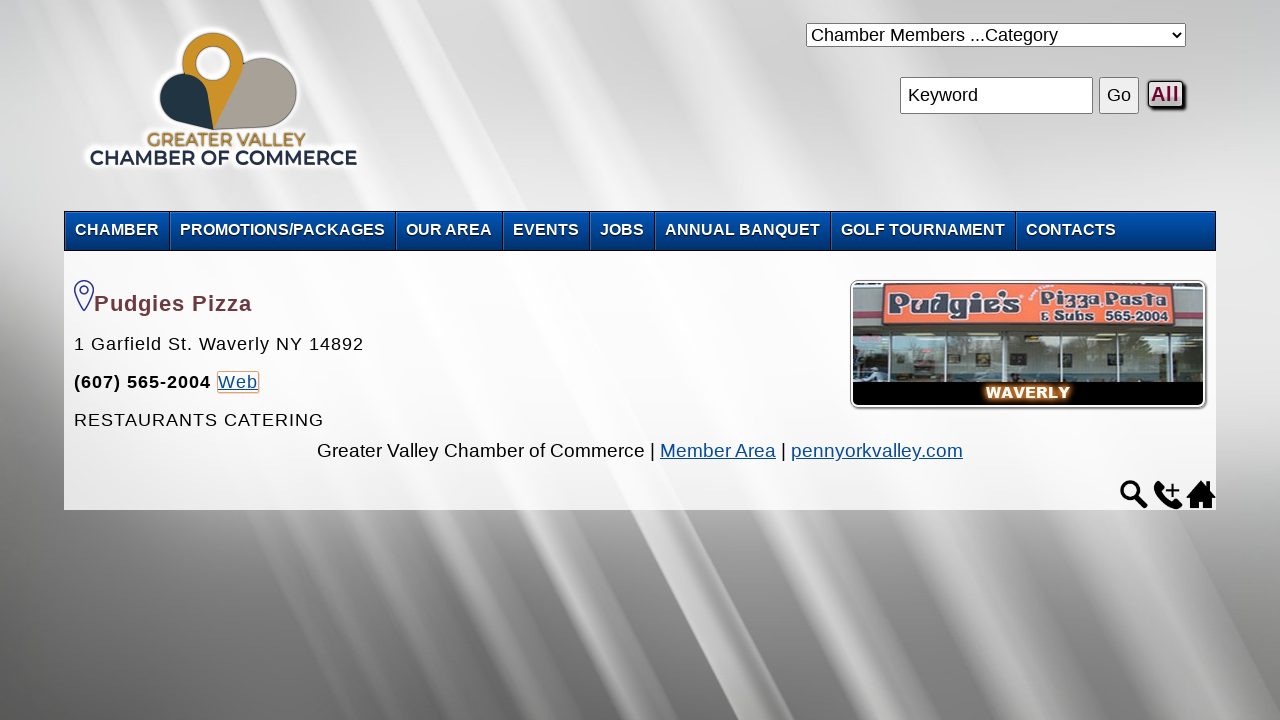

--- FILE ---
content_type: text/html; charset=UTF-8
request_url: https://pennyorkvalley.com/member_get.php?mid=186
body_size: 3683
content:
<html lang="en">
	<head>
		<meta http-equiv="content-type" content="text/html;charset=iso-8859-1" />
		<title>Pudgies Pizza of Waverly NY ...Member of the Greater Valley Chamber of Commerce</title>
		<meta name="viewport" content="width=device-width" />
		
		<link rel="stylesheet" href="clips/styles.css" type="text/css">

	</head>

	<body text="black" leftmargin="0" marginheight="0" marginwidth="0" topmargin="0">
		<div align="center">
			<table width="90%" border="0" cellspacing="0" cellpadding="0">
				<tr height="20">
					<td height="20">
						<div class="container2Column">
<div class="col2 span2 profile2_1">
<div align="left">
	<a title="The Penn-York Valley of Athens PA, Sayre PA, Waverly NY" href="index.php"><img src="clips/logo.png" alt="The Penn-York Valley of Athens PA, Sayre PA, Waverly NY" border="0" class="" width="300" ></a>
</div>
</div>
<div class="col2 span2 profile2_2">
<div align="right">
<form class="mainText" action="member_category.php" method="POST" name="search" style ='float: right; padding: 2px;'>
				<div align="right">
<select name="searchtext" onchange="this.form.submit()">
						<option value="%">Chamber Members ...Category</option>
						<option value="ACCOUNTANTS">ACCOUNTANTS</option>
<option value="ADMINISTRATIVE SERVICES">ADMINISTRATIVE SERVICES</option>
<option value="AMBULANCE SERVICE">AMBULANCE SERVICE</option>
<option value="ANIMAL SHELTER">ANIMAL SHELTER</option>
<option value="ANTIQUES">ANTIQUES</option>
<option value="APARTMENT COMPLEX">APARTMENT COMPLEX</option>
<option value="ART">ART</option>
<option value="ARTS & CRAFTS">ARTS & CRAFTS</option>
<option value="AUTOMOTIVE">AUTOMOTIVE</option>
<option value="AUTOMOTIVE REPAIR">AUTOMOTIVE REPAIR</option>
<option value="AUTOMOTIVE SALES">AUTOMOTIVE SALES</option>
<option value="AWARDS/TROPHIES">AWARDS/TROPHIES</option>
<option value="BAKERY">BAKERY</option>
<option value="BANKS & CREDIT UNIONS">BANKS & CREDIT UNIONS</option>
<option value="BANQUETS/EVENTS">BANQUETS/EVENTS</option>
<option value="BEAUTY">BEAUTY</option>
<option value="BED & BREAKFAST">BED & BREAKFAST</option>
<option value="BEER">BEER</option>
<option value="BOOKKEEPING">BOOKKEEPING</option>
<option value="BOOKS">BOOKS</option>
<option value="BREW PUB">BREW PUB</option>
<option value="BRIDGE LESSONS/GAMES">BRIDGE LESSONS/GAMES</option>
<option value="BUILDING MATERIALS">BUILDING MATERIALS</option>
<option value="BUSINESS SERVICES">BUSINESS SERVICES</option>
<option value="CANDY/SNACKS">CANDY/SNACKS</option>
<option value="CANVAS-Marine/Tarps/Covers/Bags">CANVAS-Marine/Tarps/Covers/Bags</option>
<option value="CATERING">CATERING</option>
<option value="CBD STORES">CBD STORES</option>
<option value="CHILDCARE">CHILDCARE</option>
<option value="CHIROPRACTORS">CHIROPRACTORS</option>
<option value="CHURCHES">CHURCHES</option>
<option value="CLEANING">CLEANING</option>
<option value="CLOTHING/ RESALE & RETAIL">CLOTHING/ RESALE & RETAIL</option>
<option value="COFFEE">COFFEE</option>
<option value="COLLECTIBLES">COLLECTIBLES</option>
<option value="COMPUTER REPAIR/SYSTEMS">COMPUTER REPAIR/SYSTEMS</option>
<option value="CONCRETE CONSTRUCTION">CONCRETE CONSTRUCTION</option>
<option value="CONSIGMNENT RETAIL">CONSIGMNENT RETAIL</option>
<option value="CONSTRUCTION">CONSTRUCTION</option>
<option value="CONSTRUCTION EQUIPMENT">CONSTRUCTION EQUIPMENT</option>
<option value="CONTRACTORS">CONTRACTORS</option>
<option value="CONVENIENCE STORES">CONVENIENCE STORES</option>
<option value="DENTAL">DENTAL</option>
<option value="DEPT. STORES">DEPT. STORES</option>
<option value="DJ SERVICE">DJ SERVICE</option>
<option value="DOG GROOMING">DOG GROOMING</option>
<option value="DRUG & ALCOHOL TESTING">DRUG & ALCOHOL TESTING</option>
<option value="ECONOMIC DEVELOPMENT">ECONOMIC DEVELOPMENT</option>
<option value="EDUCATION">EDUCATION</option>
<option value="ELECTRIC & NATURAL GAS BROKERS">ELECTRIC & NATURAL GAS BROKERS </option>
<option value="ELECTRIC UTILITY">ELECTRIC UTILITY </option>
<option value="ELECTRICAL">ELECTRICAL </option>
<option value="ENERGY THERAPY">ENERGY THERAPY</option>
<option value="ENTERTAINMENT">ENTERTAINMENT</option>
<option value="ENGINEERING CONSULTANTS">ENGINEERING CONSULTANTS</option>
<option value="EVENT COMPLEX">EVENT COMPLEX</option>
<option value="EXCAVATION">EXCAVATION</option>
<option value="FARM, LAWN & GARDEN">FARM, LAWN & GARDEN</option>
<option value="FINANCIAL ">FINANCIAL </option>
<option value="FIRE PROTECTION/SAFETY">FIRE PROTECTION/SAFETY</option>
<option value="FITNESS">FITNESS</option>
<option value="FLOORING">FLOORING</option>
<option value="FLORIST">FLORIST</option>
<option value="FOOD">FOOD</option>
<option value="FUEL">FUEL</option>
<option value="FUND RAISING">FUND RAISING</option>
<option value="FUNERAL HOMES/CREMATION">FUNERAL HOMES/CREMATION</option>
<option value="FURNITURE">FURNITURE</option>
<option value="GARBAGE/RECYCLE">GARBAGE/RECYCLE</option>
<option value="GIFTS">GIFTS</option>
<option value="GOVERNMENT">GOVERNMENT</option>
<option value="GRANITE FABRICATION">GRANITE FABRICATION</option>
<option value="GREENHOUSES ">GREENHOUSES </option>
<option value="GROCERY STORES">GROCERY STORES</option>
<option value="GUN SHOP">GUN SHOP</option>
<option value="HAIR SALON">HAIR SALON</option>
<option value="HEALTH INSURANCE">HEALTH INSURANCE</option>
<option value="HEALTH & WELLNESS">HEALTH & WELLNESS</option>
<option value="HEATING">HEATING</option>
<option value="HOME FASHIONS">HOME FASHIONS</option>
<option value="HOME CONSTRUCTION- RESIDENTIAL">HOME CONSTRUCTION-RESIDENTIAL</option>
<option value="HOME REPAIR & BUILDING">HOME REPAIR & BUILDING</option>
<option value="ICE CREAM">ICE CREAM</option>
<option value="INDIVIDUAL MEMBERS">INDIVIDUAL MEMBERS</option>
<option value="INDUSTRIAL & AUTO ELECTRIC">INDUSTRIAL & AUTO ELECTRIC</option>
<option value="INDUSTRY">INDUSTRY</option>
<option value="INSURANCE">INSURANCE</option>
<option value="INVESTMENTS/TAX PLANNING">INVESTMENTS/TAX PLANNING</option>
<option value="JEWELRY STORES">JEWELRY STORES</option>
<option value="LANDSCAPING">LANDSCAPING</option>
<option value="LAUNDROMAT">LAUNDROMAT</option>
<option value="LAWYERS">LAWYERS</option>
<option value="LIBRARY">LIBRARY</option>
<option value="LIFE COACHING">LIFE COACHING</option>
<option value="LIMOUSINE SERVICE">LIMOUSINE SERVICE</option>
<option value="LIQUOR & WINE">LIQUOR & WINE</option>
<option value="LODGING">LODGING</option>
<option value="LOCKSMITH/ACCESS CONTROL">LOCKSMITH/ACCESS CONTROL</option>
<option value="LUBRICANT OILS">LUBRICANT OILS</option>
<option value="MANUFACTURING">MANUFACTURING</option>
<option value="MANUFACTURED HOMES">MANUFACTURED HOMES</option>
<option value="MARKETING">MARKETING</option>
<option value="MARTIAL ARTS">MARTIAL ARTS</option>
<option value="MASSAGE & SPA">MASSAGE & SPA</option>
<option value="MEDIA">MEDIA</option>
<option value="MEDICAL EQUIPMENT">MEDICAL EQUIPMENT</option>
<option value="MEDICAL SERVICES">MEDICAL SERVICES</option>
<option value="MEMORABILIA">MEMORABILIA</option>
<option value="MENTAL HEALTH">MENTAL HEALTH</option>
<option value="MONUMENTS">MONUMENTS</option>
<option value="MOVIE THEATRE">MOVIE THEATRE</option>
<option value="MUSEUMS">MUSEUMS</option>
<option value="MUSIC RETAILER">MUSIC RETAILER</option>
<option value="NATURAL GAS DISTRIBUTION">NATURAL GAS DISTRIBUTION</option>
<option value="NON-PROFIT">NON-PROFIT</option>
<option value="NOTARY SERVICE">NOTARY SERVICE</option>
<option value="NURSING HOME">NURSING HOME</option>
<option value="OFFICE RENTAL">OFFICE RENTAL</option>
<option value="ORGANIC FOODS">ORGANIC FOODS</option>
<option value="PAYROLL & HUMAN RESOURCES">PAYROLL & HUMAN RESOURCES</option>
<option value="PETS">PETS</option>
<option value="PHARMACY">PHARMACY</option>
<option value="PHONE ">PHONE </option>
<option value="PHOTOGRAPHY">PHOTOGRAPHY</option>
<option value="PICTURE FRAMING & MATTING">PICTURE FRAMING & MATTING</option>
<option value="PLANTS">PLANTS</option>
<option value="PLUMBING">PLUMBING</option>
<option value="PRINTERS">PRINTERS</option>
<option value="PRIVATE INVESTIGATOR">PRIVATE INVESTIGATOR</option>
<option value="PSYCHIC MEDIUM">PSYCHIC MEDIUM</option>
<option value="PSYCHOLOGICAL SERVICES">PSYCHOLOGICAL SERVICES</option>
<option value="PUBLISHING">PUBLISHING</option>
<option value="QUILT SHOPS">QUILT SHOPS</option>
<option value="REAL ESTATE">REAL ESTATE</option>
<option value="RECORDS/CDS/TAPES">RECORDS/CDS/TAPES</option>
<option value="RECREATION">RECREATION</option>
<option value="REFUSE/RECYCLING">REFUSE/RECYCLING</option>
<option value="RENTALS- APARTMENTS">RENTALS-APARTMENTS</option>
<option value="RESTAURANTS">RESTAURANTS</option>
<option value="SCREENPRINTING">SCREENPRINTING</option>
<option value="SECURITY & SAFETY TRAINING">SECURITY & SAFETY TRAINING</option>
<option value="SELF-STORAGE">SELF-STORAGE</option>
<option value="SENIOR LIVING">SENIOR LIVING</option>
<option value="SHIPPING SERVICES">SHIPPING SERVICES</option>
<option value="SHOPPING">SHOPPING</option>
<option value="SIGNAGE">SIGNAGE</option>
<option value="SNOW REMOVAL">SNOW REMOVAL</option>
<option value="SOUND REINFORCEMENT/AUDIO VISUAL">SOUND REINFORCEMENT/AUDIO VISUAL</option>
<option value="SPORTS EQUIPMENT">SPORTS EQUIPMENT</option>
<option value="SUBSTANCE ABUSE COUNSELORS">SUBSTANCE ABUSE COUNSELORS</option>
<option value="TANNING">TANNING</option>
<option value="TATTOOS/PIERCINGS">TATTOOS/PIERCINGS</option>
<option value="TAVERNS">TAVERNS</option>
<option value="TAX PREPARATION">TAX PREPARATION</option>
<option value="TELECOMMUNICATIONS">TELECOMMUNICATIONS</option>
<option value="THERAPEUTIC MASSAGE">THERAPEUTIC MASSAGE</option>
<option value="TIRES">TIRES</option>
<option value="TOWING & RECOVERY">TOWING & RECOVERY</option>
<option value="TRAVEL">TRAVEL</option>
<option value="TROPHIES/PLAQUES">TROPHIES/PLAQUES</option>
<option value="TRUCKING">TRUCKING</option>
<option value="UTILITIES">UTILITIES</option>
<option value="VETERINARIANS">VETERINARIANS</option>
<option value="WASTEWATER TREATMENT">WASTEWATER TREATMENT</option>
<option value="WEBSITE DESIGN & HOSTING">WEBSITE DESIGN & HOSTING</option>
<option value="WEB IT">WEB IT</option>
<option value="WEDDING VENUE">WEDDING VENUE</option>
<option value="WINE">WINE</option>					</select>
	</div></form><br>
	<form class="mainText" action="member_find.php" method="POST" enctype="Default" style ='float: right; padding: 2px;'>
<div align="right">
		<label><input id="query" onclick="this.value = ''" name="searchtext" value="Keyword" size="15" type="text"></label><i> </i><label><input type="submit" name="Submit" value="Go"></label> <a href="member_all.php" class="bigbutton">All</a>
	</div></form>
</div>
</div>
</div>					</td>
				</tr>
				<tr height="15">
					<td valign="top" height="15"><img src="clips/spacer.gif" alt="" height="15" width="12" border="0"></td>
				</tr>
				<tr height="15">
					<td valign="top" height="15">   <link rel="stylesheet" href="_nav/styles.css">
   <script src="_nav/jquery-latest.min.js" type="text/javascript"></script>
   <script src="_nav/script.js"></script>

<div id='cssmenu'>

<ul>

<li><a class='has-sub' href="post.php?pid=3"><span>CHAMBER</span></a>
<ul>
<li><a href="post.php?pid=2"><span> • Our Chamber</span></a></li>
<li><a href="member_all.php"><span> • Member List</span></a></li>
<li><a href="post.php?pid=4"><span> • Why Join ...Join Now</span></a></li>
<li><a href="join_form.php"><span> • Online Membership Application</span></a></li>
<li><a href="post/_docs/MemberApplication.pdf" target="_blank"><span> • PDF Membership Application</span></a></li>
<li><a href="post.php?pid=21"><span> • Pay Now</span></a></li>
<li><a href="post.php?pid=10"><span> • Purchase Valley Gift Certificates</span></a></li>
<li><a href="post.php?pid=17"><span> • Education Programs</span></a></li>
<li><a href="post.php?pid=15"><span> • Scholarships</span></a></li>
<li><a href="post.php?pid=5"><span> • ChamberChoice Medical Insurance</span></a></li>
<li><a href="post.php?pid=16"><span> • Board of Directors</span></a></li>
<li><a href="post.php?pid=18"><span> • Ribbon Cuttings</span></a></li>
<li><a href="post.php?pid=22"><span> • Economic Development</span></a></li>
<li class='last'><a href="memberonly.php"><span> • Member Login</span></a></li>
</ul>
</li>

<li><a href="post.php?pid=13"><span>PROMOTIONS/PACKAGES</span></a></li>

<li><a class='has-sub' href="post.php?pid=3"><span>OUR AREA</span></a>
<ul>
<li><a href="post.php?pid=3"><span> • Area Overview</span></a></li>
<li><a href="post.php?pid=12"><span> • Attractions</span></a></li>
<li><a href="post.php?pid=14"><span> • Surrounding Region</span></a></li>
<li class='last'><a href="post.php?pid=6"><span> • Get Involved</span></a></li>
</ul>
</li>

<li><a href="post.php?pid=29"><span>EVENTS</span></a></li>

<li><a href="post.php?pid=19"><span>JOBS</span></a></li>


<li><a href="post.php?pid=28"><span>ANNUAL BANQUET</span></a></li>

<li><a href="post.php?pid=20"><span>GOLF TOURNAMENT</span></a></li>

<li><a href="post.php?pid=6"><span>CONTACTS</span></a></li>

</ul>
</div>					</td>
				</tr>
				<tr>
					<td valign="top" background="clips/shade_white80.png">
						<table width="100%" border="0" cellspacing="4" cellpadding="6">
							<tr>
								<td valign="top" width="50%">
									
														<div class="mainText">
															
															<p align="left"><br><a title='http://pudgiespizza.com/locations.php?store=waverly' href='http://pudgiespizza.com/locations.php?store=waverly' target=_blank><img class='frame' src='member/_photos/Pudgies Pizza and Subs.jpg' alt='Pudgies Pizza' align='right' border='0'></a><img src='clips/point.png' height='31' width='20' border='0'><span class='headerText'>Pudgies Pizza</span><br><br>1 Garfield St. Waverly NY 14892<br><br><b>(607) 565-2004</b> <a class='frameLink' href='http://pudgiespizza.com/locations.php?store=waverly' target='_blank'>Web</a><br><br>RESTAURANTS CATERING    </p>
														</div>
								
								</td>
							</tr>
						</table>
					</td>
				</tr>
				<tr  height="20">
					<td height="20" background="clips/shade_white80.png"><div align="center" class="footerText">

	Greater Valley Chamber of Commerce | <a href="memberonly.php">Member Area</a> | <a href="index.php">pennyorkvalley.com</a></p>
</div>

<div>
<a title="Home" href="index.php"><img src="clips/iconHome.png" alt="Home" height="30" width="30" align="right" border="0"></a>

<a title="Contact" href="post.php?pid=6"><img src="clips/iconContact.png" alt="Contact" height="30" width="30" align="right" border="0"></a>

<a title="Search" href="post.php?pid=25"><img src="clips/iconSearch.png" alt="Search" height="30" width="30" align="right" border="0"></a>
</div>

<script type="text/javascript">
var _userway_config = {
position: '5',
size: 'small',
language: 'en-US',
color: '#000000',
type: '1',
mobile: true,
account: 'SGGGowiRz0'
};
</script>
<script type="text/javascript" src="https://cdn.userway.org/widget.js"></script>
					</td>
				</tr>
			</table>
		</div>
	</body>

</html>

--- FILE ---
content_type: text/css
request_url: https://pennyorkvalley.com/clips/styles.css
body_size: 1192
content:

/*BODY {background:#ffffff url(spacer.gif) no-repeat}*/

/* @font-face {     font-family: "Copperplate Gothic Light";     src: url("CopperplateGothicLight.ttf"); } */

@import url(http://fonts.googleapis.com/css?family=Open+Sans:400,600,300);

BODY {
	background: #000000 url(background.jpg) no-repeat center center fixed;
	width: 100%;
	height: 100%;
	background-size: cover;
	}

A:link {color:#064B9A; text-decoration:underline;}
A:visited {color:#064B9A; text-decoration:underline;}
A:hover {color:#717171; text-decoration:underline;}
A:active {color:#717171; text-decoration:underline;}

A.top:link {color:#000000; text-decoration:none;}
A.top:visited {color:#000000; text-decoration:none;}
A.top:hover {color:#838383; text-decoration:underline;}
A.top:active {color:#838383; text-decoration:underline;}

A.button:link {color:#ffffff; text-decoration:none;}
A.button:visited {color:#ffffff; text-decoration:none;}
A.button:hover {color:#91c0e9; text-decoration:underline;}
A.button:active {color:#91c0e9; text-decoration:underline;}

A.nav:link { color:#020169; text-decoration:none; font-family: Trebuchet MS, Arial, Helvetica, sans-serif; font-size: 16px;}
A.nav:visited { color:#020169; text-decoration:none; font-family: Trebuchet MS, Arial, Helvetica, sans-serif; font-size: 16px;}
A.nav:hover { color:#000000; text-decoration:underline; font-family: Trebuchet MS, Arial, Helvetica, sans-serif; font-size: 17px;}
A.nav:active { color:#000000; text-decoration:none; font-family: Trebuchet MS, Arial, Helvetica, sans-serif; font-size: 16px;}

A.foot:link { color:#000000; text-decoration:none;}
A.foot:visited { color:#000000; text-decoration:none;}
A.foot:hover { color:#717171; text-decoration:underline;}
A.foot:active { color:#717171; text-decoration:none;}

.mainText {
	font-family: 'Open Sans', sans-serif;
	font-size: 18px;
	line-height: 19px;
	font-weight: normal;
	color: #000000;
	text-decoration: none;
	letter-spacing: 1px;
}

.mainText2 {
	font-family: 'Open Sans', sans-serif;
	font-size: 14px;
	line-height: 16px;
	font-weight: normal;
	color: #0c4351;
	text-decoration: none;
}

.mainText3 {
	font-family: 'Open Sans', sans-serif;
	font-size: 16px;
	line-height: 18px;
	font-weight: normal;
	color: #0c4351;
	text-decoration: none;
}

.headerText {
	font-family: 'Open Sans', sans-serif;
	font-size: 22px;
	line-height: 24px;
	font-weight: bold;
	color: #6C3B42;
	text-decoration: none;
	letter-spacing: 1px;
}

h1 {
	font-family: 'Open Sans', sans-serif;
	font-size: 32px;
	line-height: 34px;
	font-weight: bold;
	color: #6C3B42;
	text-decoration: none;
	letter-spacing: 1px;
    font-variant: small-caps;
}

.headerText2 {
	font-family: Georgia, Times New Roman, Times, serif;
	font-size: 16px;
	line-height: 16px;
	font-weight: normal;
	color: #147DAF;
	text-decoration: none;
}

.footerText {
	font-family: 'Open Sans', sans-serif;
	font-size: 19px;
	line-height: 21px;
	font-weight: normal;
	color: #000000;
	text-decoration: none;
}

.bibliography {
	text-indent: -40px;
	text-align: justify;
}

.frame
{
padding: 2px;
border: 1px solid #7f7f7f;
box-shadow: 1px 1px 2px #7f7f7f;
border-radius: 8px;
max-width: 100%;
height: auto;
}

.frameLink
{
padding: 0px;
border: 1px solid #E6A171;
box-shadow: 1px 1px 0px #EFDDC7;
border-radius: 2px;
}

.smallframe
{
padding: 0px;
border: 1px solid #CCC;
box-shadow: 1px 1px 2px #ccc;
border-radius: 12px;
}

.circleframe
{
padding: 0px;
border: 1px solid #CCC;
box-shadow: 1px 1px 2px #ccc;
border-radius: 50%;
}

.resize
{
max-width: 100%;
height: auto;
}

.iframe
{
padding: 0px;
border: 0px solid #CCC;
box-shadow: 0px 0px 0px #ccc;
border-radius: 12px;
max-width: 100%;
height: 300px;
}

.block
{
padding: 0px;
border: 1px solid #cccccc;
background: #FCB200;
padding: 5px;
box-shadow:1px 1px 2px #ccc;
border-radius:12px;
}

.shadow {
     text-shadow: 1px 1px #dbdbdb;
}

a.bigbutton {
	margin: 3px;
	margin-bottom: 3px;
	margin-top: 3px;
	display: inline-block;
	background: #babbbb;
	border: 1px solid #000000;
	text-align: center;
	text-decoration: none;
	color: #730030;
	padding: 2px;
	font: bold 20px/100%  "Lucida Grande", Arial, Helvetica, sans-serif;
	border-radius: 3px;
	box-shadow:
		3px 3px 3px #000000,
		0px 0px 3px #000000,
		inset 0px 5px 6px #e3e3e3,
		inset 0px 15px 2px #e3e3e3,
		inset 0px 12px 12px #babbbb;
	}

input[type=text] {
  width: ;
  padding: 6px 6px;
  margin: 8px 0;
  font-size: 18px;
  box-sizing: border-box;
}
input[type=submit] {
  width: ;
  padding: 6px 6px;
  margin: 8px 0;
  font-size: 18px;
  box-sizing: border-box;
}
select {
   font-size: 18px;
}

.container2Column {
  clear: both;
  padding: 10px;
  margin: 0px;
  overflow:hidden;
 }
 
.profile2_1 {
  background-color: #;
}
.profile2_2 {
  background-color: #;
}

@media only screen and (min-width: 480px) {
.span2 {
  width: 48.4%;
}
.col2 {
  display: block;
  float: left;
  margin: 1% 0 1% 1.6%;
}
.col2:first-child {
  margin-left: 0;
}
}

.container3Column {
  clear: both;
  padding: 0px;
  margin: 0px;
  overflow:hidden;
 }
.profile3_1 {
  background-color: #;
 }
.profile3_2 {
  background-color: #;
}
.profile3_3 {
  background-color: #;
}

@media only screen and (min-width: 480px) {
 .span3 {
  width: 32.2%;
}
.col3 {
  display: block;
  float: left;
  margin: 1% 0 1% 1.6%;
}
.col3:first-child {
 margin-left: 0;
}
}

.container4Column {
  clear: both;
  padding: 0px;
  margin: 0px;
  overflow:hidden;
 }
.profile4_1 {
  background-color: #;
 }
.profile4_2 {
  background-color: #;
}
.profile4_3 {
  background-color: #;
}
.profile4_4 {
  background-color: #;
}

@media only screen and (min-width: 480px) {
 .span4 {
  width: 23.9%;
}
.col4 {
  display: block;
  float: left;
  margin: 1% 0 1% 1.6%;
}
.col4:first-child {
 margin-left: 0;
}
}

/* a few font sets
"Copperplate Gothic Light", Trebuchet MS, Arial, Helvetica, sans-serif
"Trebuchet MS", Arial, Helvetica, sans-serif
Georgia, Times New Roman, Times, serif
*/

--- FILE ---
content_type: text/css
request_url: https://pennyorkvalley.com/_nav/styles.css
body_size: 829
content:
@import url(http://fonts.googleapis.com/css?family=Open+Sans:400,600,300);
@charset "UTF-8";
/* Base Styles */
#cssmenu,
#cssmenu ul,
#cssmenu li,
#cssmenu a {
  margin: 0;
  padding: 0;
  border: 0;
  list-style: none;
  font-weight: normal;
  text-decoration: none;
  line-height: 1;
  font-family: 'Open Sans', sans-serif;
  font-size: 18px;
  position: relative;
  z-index:1000;
}
#cssmenu a {
  line-height: 1.5;
}
#cssmenu {
  width: 100%;
  background: #fff;
}
#cssmenu > ul {
  border: 1px solid #000000;
  -moz-box-shadow: inset 1px 1px 0 rgba(255, 255, 255, 0.2);
  -webkit-box-shadow: inset 1px 1px 0 rgba(255, 255, 255, 0.2);
  box-shadow: inset 1px 1px 0 rgba(255, 255, 255, 0.2);
  background: #0256b8;
  background: -moz-linear-gradient(#0256b8 0%, #00326D 100%);
  background: -webkit-gradient(linear, left top, left bottom, color-stop(0%, #0256b8), color-stop(100%, #00326D));
  background: -webkit-linear-gradient(#0256b8 0%, #00326D 100%);
  background: linear-gradient(#0256b8 0%, #00326D 100%);
  -webkit-border-radius: 0px;
  -moz-border-radius: 0px;
  border-radius: 0px;
}
#cssmenu > ul:after {
  clear: both;
  content: '';
  display: table;
}
@media all and (max-width: 680px) {
  #cssmenu > ul {
    max-height: 32px;
    overflow: hidden;
    -webkit-transition: max-height 0.5s;
    transition: max-height 0.5s;
  }
  #cssmenu.expand ul {
    max-height: 900px;
  }
}
#cssmenu > ul > li {
  border-right: 1px solid #000000;
  -moz-box-shadow: 1px 0 0 rgba(255, 255, 255, 0.2);
  -webkit-box-shadow: 1px 0 0 rgba(255, 255, 255, 0.2);
  box-shadow: 1px 0 0 rgba(255, 255, 255, 0.2);
  float: left;
}
#cssmenu > ul > li.mobile {
  display: none;
}
#cssmenu > ul > li.active {
  background: #00326D;
  background: -moz-linear-gradient(#00326D 0%, #00326D 100%);
  background: -webkit-gradient(linear, left top, left bottom, color-stop(0%, #00326D), color-stop(100%, #00326D));
  background: -webkit-linear-gradient(#00326D 0%, #00326D 100%);
  background: linear-gradient(#00326D 0%, #00326D 100%);
}
@media all and (max-width: 680px) {
  #cssmenu > ul > li {
    border-right: 0 none;
    -moz-box-shadow: 0 0 0 transparent;
    -webkit-box-shadow: 0 0 0 transparent;
    box-shadow: 0 0 0 transparent;
    display: block;
    float: none;
  }
  #cssmenu > ul > li.mobile {
    display: block;
  }
  #cssmenu > ul > li.mobile i {
    float: right;
    font-style: normal;
  }
}
#cssmenu > ul > li:last-child {
  border-right: 0 none;
  -moz-box-shadow: 0 0 0 transparent;
  -webkit-box-shadow: 0 0 0 transparent;
  box-shadow: 0 0 0 transparent;
  -webkit-border-radius: 0 4px 4px 0;
  -moz-border-radius: 0 4px 4px 0;
  border-radius: 0 4px 4px 0;
}
#cssmenu > ul > li:last-child ul {
  left: auto;
  right: 0;
}
#cssmenu > ul > li.mobile {
  border-right: 0 none;
  -moz-box-shadow: 0 0 0 transparent;
  -webkit-box-shadow: 0 0 0 transparent;
  box-shadow: 0 0 0 transparent;
}
#cssmenu > ul > li > a {
  margin: 0 0 2px 0;
  font-size: 16px;
  display: block;
  color: #ffffff;
  text-shadow: 0 1px 1px #000;
}
#cssmenu > ul > li > a > span {
  display: block;
  padding: 6px 10px;
  font-weight: bold;
}
#cssmenu > ul > li > a:hover {
  text-decoration: none;
}
#cssmenu > ul > li.active {
  border-bottom: none;
}
#cssmenu > ul > li.active > a {
  color: #fff;
  text-shadow: 0 1px 1px #000;
}
/* Sub menu */
#cssmenu ul ul {
  background: #f9f9f9;
  border: 1px solid #cccccc;
  -webkit-border-radius: 4px;
  -moz-border-radius: 4px;
  border-radius: 4px;
  -moz-box-shadow: 1px 1px 3px rgba(0, 0, 0, 0.25);
  -webkit-box-shadow: 1px 1px 3px rgba(0, 0, 0, 0.25);
  box-shadow: 1px 1px 3px rgba(0, 0, 0, 0.25);
  padding: 5px 12px;
  display: none;
  position: absolute;
  top: 33px;
  left: 0;
  width: 200px;
  z-index: 1;
}
@media all and (max-width: 680px) {
  #cssmenu ul ul {
    position: relative;
    top: 0;
    width: 100%;
  }
}
#cssmenu ul ul li {
  padding: 3px 0;
}
#cssmenu ul ul a {
  color: #999999;
  display: block;
  font-size: 14px;
  font-weight: bold;
}
#cssmenu ul ul a:hover {
  color: #00326D;
}


--- FILE ---
content_type: application/javascript
request_url: https://pennyorkvalley.com/_nav/script.js
body_size: 297
content:
( function( $ ) {
$( document ).ready(function() {
$('#cssmenu > ul').prepend('<li class=\"mobile\"><a href=\"#\"><span>Menu <i>&#9776;</i></span></a></li>');
$('#cssmenu > ul > li > a').click(function(e) {
  $('#cssmenu li').removeClass('active');
  $(this).closest('li').addClass('active');	
  var checkElement = $(this).next();
  if((checkElement.is('ul')) && (checkElement.is(':visible'))) {
    $(this).closest('li').removeClass('active');
    checkElement.slideUp('normal');
  }
  if((checkElement.is('ul')) && (!checkElement.is(':visible'))) {
    $('#cssmenu ul ul:visible').slideUp('normal');
    checkElement.slideDown('normal');
  }
  if( $(this).parent().hasClass('mobile') ) {
    e.preventDefault();
    $('#cssmenu').toggleClass('expand');
  }
  if($(this).closest('li').find('ul').children().length == 0) {
    return true;
  } else {
    return false;	
  }		
});

});
} )( jQuery );
